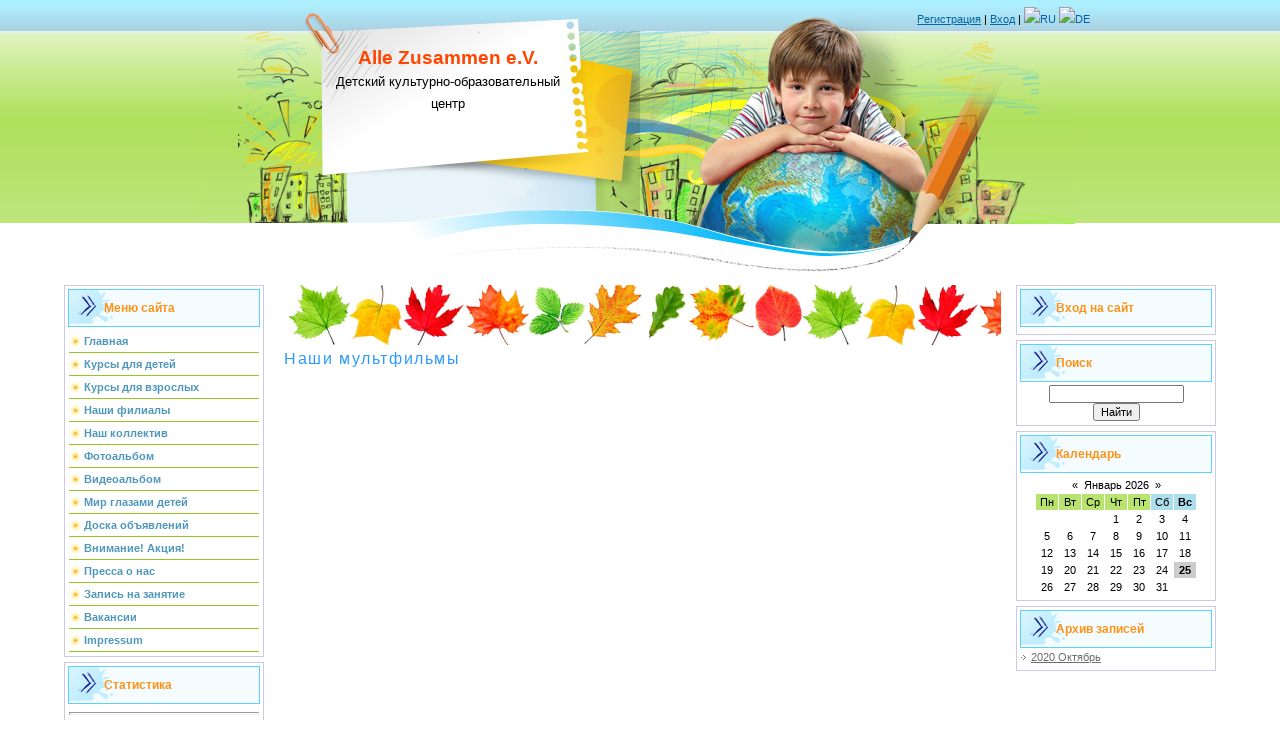

--- FILE ---
content_type: text/html; charset=UTF-8
request_url: http://allezusammen-ev.com/index/multfilmy/0-37
body_size: 5556
content:
<!DOCTYPE html>
<html>
<head>
<meta http-equiv="content-type" content="text/html; charset=UTF-8">
<meta http-equiv="X-UA-Compatible" content="IE=edge" />
<meta name="yandex-verification" content="61f0cd36fac40dbd" />
<meta name="msvalidate.01" content="5EF9DF0CA64DE587E4CDA0FDB098C1A8" />
 
 <title>Alle Zusammen - Мультфильмы</title>


 




 <link type="text/css" rel="stylesheet" href="/_st/my.css" />
 <link rel="stylesheet" type="text/css" href="http://allezusammen.ucoz.de/winmodal.css" />
 
<!-- * --> <script src="//code.jquery.com/jquery-latest.min.js"></script> 
<!-- * --> <script src="http://for-ucoz.my1.ru/scripts/JMmultiLang/cookies.js"></script> 
<!-- * --> <script src="http://for-ucoz.my1.ru/scripts/JMmultiLang/JMmultiLang2.0v.js"></script> 
<!-- * --> <script language="javascript"> 
/*-- * --*/ JMsetLang({ 
/*-- * --*/ mainLang:'rus', // основной язык 
/*-- * --*/ LangCookieName:'SiteLanguage' // Название куки. Можно не менять 
/*-- * --*/ }) </script>
 

	<link rel="stylesheet" href="/.s/src/base.min.css?v=220908" />
	<link rel="stylesheet" href="/.s/src/layer7.min.css?v=220908" />

	<script src="/.s/src/jquery-1.12.4.min.js"></script>
	
	<script src="/.s/src/uwnd.min.js?v=220908"></script>
	<script src="//s741.ucoz.net/cgi/uutils.fcg?a=uSD&ca=2&ug=999&isp=1&r=0.761960133234613"></script>
	<link rel="stylesheet" href="/.s/src/ulightbox/ulightbox.min.css" />
	<link rel="stylesheet" href="/.s/src/social.css" />
	<script src="/.s/src/ulightbox/ulightbox.min.js"></script>
	<script>
/* --- UCOZ-JS-DATA --- */
window.uCoz = {"site":{"host":"allezusammen.ucoz.de","id":"hallezusammen","domain":"allezusammen-ev.com"},"module":"index","layerType":7,"country":"US","sign":{"7251":"Запрошенный контент не может быть загружен. Пожалуйста, попробуйте позже.","7252":"Предыдущий","7287":"Перейти на страницу с фотографией.","7254":"Изменить размер","5255":"Помощник","5458":"Следующий","7253":"Начать слайд-шоу","3125":"Закрыть"},"language":"ru","ssid":"543557550342064203323","uLightboxType":1};
/* --- UCOZ-JS-CODE --- */
 function uSocialLogin(t) {
			var params = {"google":{"width":700,"height":600},"facebook":{"width":950,"height":520},"yandex":{"height":515,"width":870},"vkontakte":{"height":400,"width":790},"ok":{"height":390,"width":710}};
			var ref = escape(location.protocol + '//' + ('allezusammen-ev.com' || location.hostname) + location.pathname + ((location.hash ? ( location.search ? location.search + '&' : '?' ) + 'rnd=' + Date.now() + location.hash : ( location.search || '' ))));
			window.open('/'+t+'?ref='+ref,'conwin','width='+params[t].width+',height='+params[t].height+',status=1,resizable=1,left='+parseInt((screen.availWidth/2)-(params[t].width/2))+',top='+parseInt((screen.availHeight/2)-(params[t].height/2)-20)+'screenX='+parseInt((screen.availWidth/2)-(params[t].width/2))+',screenY='+parseInt((screen.availHeight/2)-(params[t].height/2)-20));
			return false;
		}
		function TelegramAuth(user){
			user['a'] = 9; user['m'] = 'telegram';
			_uPostForm('', {type: 'POST', url: '/index/sub', data: user});
		}
function loginPopupForm(params = {}) { new _uWnd('LF', ' ', -250, -100, { closeonesc:1, resize:1 }, { url:'/index/40' + (params.urlParams ? '?'+params.urlParams : '') }) }
/* --- UCOZ-JS-END --- */
</script>

	<style>.UhideBlock{display:none; }</style>
	<script type="text/javascript">new Image().src = "//counter.yadro.ru/hit;noadsru?r"+escape(document.referrer)+(screen&&";s"+screen.width+"*"+screen.height+"*"+(screen.colorDepth||screen.pixelDepth))+";u"+escape(document.URL)+";"+Date.now();</script>
</head>

<body>
<div id="utbr8214" rel="s741"></div>
<div id="contanier" align="center">
<!--U1AHEADER1Z--><table border="0" cellpadding="0" cellspacing="0" class="header">
 <tr valign="bottom"><td class="data-block"> </td><td align="right" class="databar"> 
 <span class="lang-rus"> <a href="http://allezusammen-ev.com/"><!--<s5176>--><!--Главная --><!--</s>--></a> <a href="/register"><!--<s3089>-->Регистрация<!--</s>--></a>  | <a href="javascript:;" rel="nofollow" onclick="loginPopupForm(); return false;"><!--<s3087>-->Вход<!--</s>--></a> |  <!--  <a href="http://allezusammen-ev.com/news/rss/">RSS</a> |  --> </span>
 <span class="lang-de"> <a href="http://allezusammen-ev.com/"><!--<s5176>--><!--Главная --><!--</s>--></a> <a href="/register"><!--<s3089>-->Neues Konto<!--</s>--></a>  | <a href="javascript:;" rel="nofollow" onclick="loginPopupForm(); return false;"><!--<s3087>-->Anmelden<!--</s>--></a> |  <!--  <a href="http://allezusammen-ev.com/news/rss/">RSS</a> |  --> </span>
 
 <!-- * --> <span class="JMsetLang" setlang="rus" style="cursor:pointer;color:#045FB4;"> <img src="http://allezusammen.ucoz.de/icons/flagRu.png">RU</span> 
<!-- * --> <span class="JMsetLang" setlang="de" style="cursor:pointer;color:#045FB4;"> <img src="http://allezusammen.ucoz.de/icons/flagDe.png">DE</span> 
 
 </td></tr>
 <tr><td class="logo-block" style="vertical-align:top;height:100%;"><h1><!-- <logo> --><b><font color="#FF4500"><br />Alle Zusammen e.V.</b></font><br><font size="2">Детский культурно-образовательный центр </font> 
 
 <!-- </logo> --></h1></td><td></td></tr>
</table><!--/U1AHEADER1Z-->

<!-- <middle> -->
 <div style="max-width:1400px; width:100%">
<table border="0" cellpadding="0" cellspacing="0" width="90%" style="text-align:left;">
<tr>
<td valign="top" style="width:200px;">
<!--U1CLEFTER1Z--><!-- <block1> -->
<span class="lang-rus">

<table class="boxTable"><tr><th>
 <!-- <bt> --><!--<s5184>-->Меню сайта<!--</s>--><!-- </bt> --></th></tr><tr><td class="boxContent"><!-- <bc> --><div id="uMenuDiv1" class="uMenuV" style="position:relative;"><ul class="uMenuRoot">
<li><div class="umn-tl"><div class="umn-tr"><div class="umn-tc"></div></div></div><div class="umn-ml"><div class="umn-mr"><div class="umn-mc"><div class="uMenuItem"><a href="/"><span>Главная</span></a></div></div></div></div><div class="umn-bl"><div class="umn-br"><div class="umn-bc"><div class="umn-footer"></div></div></div></div></li>
<li><div class="umn-tl"><div class="umn-tr"><div class="umn-tc"></div></div></div><div class="umn-ml"><div class="umn-mr"><div class="umn-mc"><div class="uMenuItem"><a href="http://allezusammen.ucoz.de/index/fuer_die_kinder/0-5"><span>Курсы для детей</span></a></div></div></div></div><div class="umn-bl"><div class="umn-br"><div class="umn-bc"><div class="umn-footer"></div></div></div></div></li>
<li><div class="umn-tl"><div class="umn-tr"><div class="umn-tc"></div></div></div><div class="umn-ml"><div class="umn-mr"><div class="umn-mc"><div class="uMenuItem"><a href="http://allezusammen.ucoz.de/index/fuer_die_erwachsenen/0-6"><span>Курсы для взрослых</span></a></div></div></div></div><div class="umn-bl"><div class="umn-br"><div class="umn-bc"><div class="umn-footer"></div></div></div></div></li>
<li><div class="umn-tl"><div class="umn-tr"><div class="umn-tc"></div></div></div><div class="umn-ml"><div class="umn-mr"><div class="umn-mc"><div class="uMenuItem"><a href="http://allezusammen.ucoz.de/index/nashi_filialy/0-4"><span>Наши филиалы</span></a></div></div></div></div><div class="umn-bl"><div class="umn-br"><div class="umn-bc"><div class="umn-footer"></div></div></div></div></li>
<li><div class="umn-tl"><div class="umn-tr"><div class="umn-tc"></div></div></div><div class="umn-ml"><div class="umn-mr"><div class="umn-mc"><div class="uMenuItem"><a href="http://allezusammen.ucoz.de/index/nash_kollektiv_2/0-34"><span>Наш коллектив</span></a></div></div></div></div><div class="umn-bl"><div class="umn-br"><div class="umn-bc"><div class="umn-footer"></div></div></div></div></li>
<li><div class="umn-tl"><div class="umn-tr"><div class="umn-tc"></div></div></div><div class="umn-ml"><div class="umn-mr"><div class="umn-mc"><div class="uMenuItem"><a href="/photo"><span>Фотоальбом</span></a></div></div></div></div><div class="umn-bl"><div class="umn-br"><div class="umn-bc"><div class="umn-footer"></div></div></div></div></li>
<li><div class="umn-tl"><div class="umn-tr"><div class="umn-tc"></div></div></div><div class="umn-ml"><div class="umn-mr"><div class="umn-mc"><div class="uMenuItem"><a href="http://allezusammen.ucoz.de/index/videoalbom/0-35"><span>Видеоальбом</span></a></div></div></div></div><div class="umn-bl"><div class="umn-br"><div class="umn-bc"><div class="umn-footer"></div></div></div></div></li>
<li><div class="umn-tl"><div class="umn-tr"><div class="umn-tc"></div></div></div><div class="umn-ml"><div class="umn-mr"><div class="umn-mc"><div class="uMenuItem"><a href="http://allezusammen-ev.com/index/mir_glazami_detej/0-39"><span>Мир глазами детей</span></a></div></div></div></div><div class="umn-bl"><div class="umn-br"><div class="umn-bc"><div class="umn-footer"></div></div></div></div></li>
<li><div class="umn-tl"><div class="umn-tr"><div class="umn-tc"></div></div></div><div class="umn-ml"><div class="umn-mr"><div class="umn-mc"><div class="uMenuItem"><a href="/index/0-2"><span>Доска объявлений</span></a></div></div></div></div><div class="umn-bl"><div class="umn-br"><div class="umn-bc"><div class="umn-footer"></div></div></div></div></li>
<li><div class="umn-tl"><div class="umn-tr"><div class="umn-tc"></div></div></div><div class="umn-ml"><div class="umn-mr"><div class="umn-mc"><div class="uMenuItem"><a href="http://allezusammen.ucoz.de/index/vnimanie_akcija/0-12"><span>Внимание! Акция!</span></a></div></div></div></div><div class="umn-bl"><div class="umn-br"><div class="umn-bc"><div class="umn-footer"></div></div></div></div></li>
<li><div class="umn-tl"><div class="umn-tr"><div class="umn-tc"></div></div></div><div class="umn-ml"><div class="umn-mr"><div class="umn-mc"><div class="uMenuItem"><a href="http://allezusammen.ucoz.de/index/pressa_o_nas/0-7"><span>Пресса о нас</span></a></div></div></div></div><div class="umn-bl"><div class="umn-br"><div class="umn-bc"><div class="umn-footer"></div></div></div></div></li>
<li><div class="umn-tl"><div class="umn-tr"><div class="umn-tc"></div></div></div><div class="umn-ml"><div class="umn-mr"><div class="umn-mc"><div class="uMenuItem"><a href="/index/0-3"><span>Запись на занятие</span></a></div></div></div></div><div class="umn-bl"><div class="umn-br"><div class="umn-bc"><div class="umn-footer"></div></div></div></div></li>
<li><div class="umn-tl"><div class="umn-tr"><div class="umn-tc"></div></div></div><div class="umn-ml"><div class="umn-mr"><div class="umn-mc"><div class="uMenuItem"><a href="http://allezusammen.ucoz.de/index/vakansii/0-11"><span>Вакансии</span></a></div></div></div></div><div class="umn-bl"><div class="umn-br"><div class="umn-bc"><div class="umn-footer"></div></div></div></div></li>
<li><div class="umn-tl"><div class="umn-tr"><div class="umn-tc"></div></div></div><div class="umn-ml"><div class="umn-mr"><div class="umn-mc"><div class="uMenuItem"><a href="http://allezusammen.ucoz.de/index/impressum/0-32"><span>Impressum</span></a></div></div></div></div><div class="umn-bl"><div class="umn-br"><div class="umn-bc"><div class="umn-footer"></div></div></div></div></li></ul></div><script>$(function(){_uBuildMenu('#uMenuDiv1',0,document.location.href+'/','uMenuItemA','uMenuArrow',2500);})</script><!-- </bc> --></td></tr></table>

</span> 

<span class="lang-de">
 
<table class="boxTable"><tr><th>
 <!-- <bt> --><!--<s5184>-->Hauptmenü<!--</s>--><!-- </bt> --></th></tr><tr><td class="boxContent"><!-- <bc> --><div id="uMenuDiv2" class="uMenuV" style="position:relative;"><ul class="uMenuRoot">
<li><div class="umn-tl"><div class="umn-tr"><div class="umn-tc"></div></div></div><div class="umn-ml"><div class="umn-mr"><div class="umn-mc"><div class="uMenuItem"><a href="http://allezusammen.ucoz.de/"><span>Hauptseite</span></a></div></div></div></div><div class="umn-bl"><div class="umn-br"><div class="umn-bc"><div class="umn-footer"></div></div></div></div></li>
<li><div class="umn-tl"><div class="umn-tr"><div class="umn-tc"></div></div></div><div class="umn-ml"><div class="umn-mr"><div class="umn-mc"><div class="uMenuItem"><a href="http://allezusammen.ucoz.de/index/fuer_die_kinder/0-5"><span>Kurse für Kinder</span></a></div></div></div></div><div class="umn-bl"><div class="umn-br"><div class="umn-bc"><div class="umn-footer"></div></div></div></div></li>
<li><div class="umn-tl"><div class="umn-tr"><div class="umn-tc"></div></div></div><div class="umn-ml"><div class="umn-mr"><div class="umn-mc"><div class="uMenuItem"><a href="http://allezusammen.ucoz.de/index/fuer_die_erwachsenen/0-6"><span>Kurse für Erwachsenen</span></a></div></div></div></div><div class="umn-bl"><div class="umn-br"><div class="umn-bc"><div class="umn-footer"></div></div></div></div></li>
<li><div class="umn-tl"><div class="umn-tr"><div class="umn-tc"></div></div></div><div class="umn-ml"><div class="umn-mr"><div class="umn-mc"><div class="uMenuItem"><a href="http://allezusammen.ucoz.de/index/nashi_filialy/0-4"><span>Unsere Filialen</span></a></div></div></div></div><div class="umn-bl"><div class="umn-br"><div class="umn-bc"><div class="umn-footer"></div></div></div></div></li>
<li><div class="umn-tl"><div class="umn-tr"><div class="umn-tc"></div></div></div><div class="umn-ml"><div class="umn-mr"><div class="umn-mc"><div class="uMenuItem"><a href="http://allezusammen-ev.com/index/nash_kollektiv_2/0-34"><span>Unser Team</span></a></div></div></div></div><div class="umn-bl"><div class="umn-br"><div class="umn-bc"><div class="umn-footer"></div></div></div></div></li>
<li><div class="umn-tl"><div class="umn-tr"><div class="umn-tc"></div></div></div><div class="umn-ml"><div class="umn-mr"><div class="umn-mc"><div class="uMenuItem"><a href="http://allezusammen.ucoz.de/photo/"><span>Fotoalbum</span></a></div></div></div></div><div class="umn-bl"><div class="umn-br"><div class="umn-bc"><div class="umn-footer"></div></div></div></div></li>
<li><div class="umn-tl"><div class="umn-tr"><div class="umn-tc"></div></div></div><div class="umn-ml"><div class="umn-mr"><div class="umn-mc"><div class="uMenuItem"><a href="http://allezusammen.ucoz.de/index/videoalbom/0-35"><span>Videoalbum</span></a></div></div></div></div><div class="umn-bl"><div class="umn-br"><div class="umn-bc"><div class="umn-footer"></div></div></div></div></li>
<li><div class="umn-tl"><div class="umn-tr"><div class="umn-tc"></div></div></div><div class="umn-ml"><div class="umn-mr"><div class="umn-mc"><div class="uMenuItem"><a href="http://allezusammen-ev.com/index/mir_glazami_detej/0-39"><span>Welt mit Kinderaugen</span></a></div></div></div></div><div class="umn-bl"><div class="umn-br"><div class="umn-bc"><div class="umn-footer"></div></div></div></div></li>
<li><div class="umn-tl"><div class="umn-tr"><div class="umn-tc"></div></div></div><div class="umn-ml"><div class="umn-mr"><div class="umn-mc"><div class="uMenuItem"><a href="http://allezusammen.ucoz.de/index/vnimanie_akcija/0-12"><span>Unsere Aktionen!</span></a></div></div></div></div><div class="umn-bl"><div class="umn-br"><div class="umn-bc"><div class="umn-footer"></div></div></div></div></li>
<li><div class="umn-tl"><div class="umn-tr"><div class="umn-tc"></div></div></div><div class="umn-ml"><div class="umn-mr"><div class="umn-mc"><div class="uMenuItem"><a href="http://allezusammen.ucoz.de/index/0-2"><span>Schwarzes Brett </span></a></div></div></div></div><div class="umn-bl"><div class="umn-br"><div class="umn-bc"><div class="umn-footer"></div></div></div></div></li>
<li><div class="umn-tl"><div class="umn-tr"><div class="umn-tc"></div></div></div><div class="umn-ml"><div class="umn-mr"><div class="umn-mc"><div class="uMenuItem"><a href="http://allezusammen.ucoz.de/index/pressa_o_nas/0-7"><span>Presse über uns</span></a></div></div></div></div><div class="umn-bl"><div class="umn-br"><div class="umn-bc"><div class="umn-footer"></div></div></div></div></li>
<li><div class="umn-tl"><div class="umn-tr"><div class="umn-tc"></div></div></div><div class="umn-ml"><div class="umn-mr"><div class="umn-mc"><div class="uMenuItem"><a href="http://allezusammen.ucoz.de/index/0-3"><span>Anmeldung</span></a></div></div></div></div><div class="umn-bl"><div class="umn-br"><div class="umn-bc"><div class="umn-footer"></div></div></div></div></li>
<li><div class="umn-tl"><div class="umn-tr"><div class="umn-tc"></div></div></div><div class="umn-ml"><div class="umn-mr"><div class="umn-mc"><div class="uMenuItem"><a href="http://allezusammen.ucoz.de/index/vakansii/0-11"><span>Offene Stellen</span></a></div></div></div></div><div class="umn-bl"><div class="umn-br"><div class="umn-bc"><div class="umn-footer"></div></div></div></div></li>
<li><div class="umn-tl"><div class="umn-tr"><div class="umn-tc"></div></div></div><div class="umn-ml"><div class="umn-mr"><div class="umn-mc"><div class="uMenuItem"><a href="http://allezusammen.ucoz.de/index/impressum/0-32"><span>Impressum</span></a></div></div></div></div><div class="umn-bl"><div class="umn-br"><div class="umn-bc"><div class="umn-footer"></div></div></div></div></li></ul></div><script>$(function(){_uBuildMenu('#uMenuDiv2',0,document.location.href+'/','uMenuItemA','uMenuArrow',2500);})</script><!-- </bc> --></td></tr></table>

</span> 
<!-- </block1> -->



<!-- <block3> -->

<!-- </block3> -->

<!-- <block4> -->

<!-- </block4> -->


<!-- <block6> -->

<table class="boxTable"><tr><th><!-- <bt> --><!--<s5195>--><span class="lang-rus">Статистика </span><span class="lang-de">Statistik</span><!--</s>--><!-- </bt> --></th></tr><tr><td class="boxContent"><div align="center""><!-- <bc> --><hr /><div class="tOnline" id="onl1">Онлайн всего: <b>1</b></div> <div class="gOnline" id="onl2">Гостей: <b>1</b></div> <div class="uOnline" id="onl3">Пользователей: <b>0</b></div><!-- </bc> --></div></td></tr></table>

<!-- </block6> --><!--/U1CLEFTER1Z-->
</td>

<td valign="top" style="padding:0px 20px 0px 20px;"><!--  <h1>Мультфильмы</h1> --><div style="height:60px; width:100%;margin:5px; background-image: url('http://allezusammen-ev.com/myfons/herbst.png'); background-position: left, right;">&nbsp;</div>
<!-- <body> --><div class="page-content-wrapper"><h1 class="lang-rus" style="color:#2E9AFE;font-size:16px;font-family:Geneva, Arial, Helvetica, sans-serif;letter-spacing: 0.1em;">Наши мультфильмы</h1>
<h1 class="lang-de" style="color:#2E9AFE;font-size:16px;font-family:Geneva, Arial, Helvetica, sans-serifletter-spacing: 0.1em;;">Unsere Zeichentrickfilme</h1>
<br><br>


<iframe style="width:380px;max-width:100%;float:left;margin-right:5px;;margin-top:5px;" src="https://www.youtube.com/embed/JG-d451Aq1o" frameborder="0" allowfullscreen></iframe>

<iframe style="width:380px;max-width:100%;float:left;margin-right:5px;;margin-top:5px;" src="https://www.youtube.com/embed/IP0q-l0GVoM" frameborder="0" allowfullscreen></iframe>

<iframe style="width:380px;max-width:100%;float:left;margin-right:5px;;margin-top:5px;" src="https://www.youtube.com/embed/QW-SRF1E-u0" frameborder="0" allowfullscreen></iframe>

<iframe style="width:380px;max-width:100%;float:left;margin-right:5px;;margin-top:5px;" src="https://www.youtube.com/embed/ruWqmIkNGTk" frameborder="0" allowfullscreen></iframe>

<iframe style="width:380px;max-width:100%;float:left;margin-right:5px;;margin-top:5px;" src="https://www.youtube.com/embed/5nTOQybwy3Y" frameborder="0" allowfullscreen></iframe>

<iframe style="width:380px;max-width:100%;float:left;margin-right:5px;;margin-top:5px;" src="https://www.youtube.com/embed/G23X-nkBuBw" frameborder="0" allowfullscreen></iframe>

<iframe style="width:380px;max-width:100%;float:left;margin-right:5px;;margin-top:5px;" src="https://www.youtube.com/embed/gTOGkloemBY" frameborder="0" allowfullscreen></iframe>

<iframe style="width:380px;max-width:100%;float:left;margin-right:5px;;margin-top:5px;" src="https://www.youtube.com/embed/s4dBeYLhM_w" frameborder="0" allowfullscreen></iframe>

<iframe style="width:380px;max-width:100%;float:left;margin-right:5px;;margin-top:5px;" src="https://www.youtube.com/embed/B8W6fDQsg9U" frameborder="0" allowfullscreen></iframe></div><!-- </body> --></td>
 
<td valign="top" style="width:200px;">
<!--U1DRIGHTER1Z--><!-- <block7> -->

<table class="boxTable"><tr><th><!-- <bt> --><!--<s5158>--><span class="lang-rus">Вход на сайт</span><span class="lang-de">Anmelden</span><!--</s>--><!-- </bt> --></th></tr><tr><td class="boxContent center"><!-- <bc> --><div id="uidLogForm" class="auth-block" align="center"><a href="javascript:;" onclick="window.open('https://login.uid.me/?site=hallezusammen&ref='+escape(location.protocol + '//' + ('allezusammen-ev.com' || location.hostname) + location.pathname + ((location.hash ? ( location.search ? location.search + '&' : '?' ) + 'rnd=' + Date.now() + location.hash : ( location.search || '' )))),'uidLoginWnd','width=580,height=450,resizable=yes,titlebar=yes');return false;" class="login-with uid" title="Войти через uID" rel="nofollow"><i></i></a><a href="javascript:;" onclick="return uSocialLogin('vkontakte');" data-social="vkontakte" class="login-with vkontakte" title="Войти через ВКонтакте" rel="nofollow"><i></i></a><a href="javascript:;" onclick="return uSocialLogin('facebook');" data-social="facebook" class="login-with facebook" title="Войти через Facebook" rel="nofollow"><i></i></a><a href="javascript:;" onclick="return uSocialLogin('yandex');" data-social="yandex" class="login-with yandex" title="Войти через Яндекс" rel="nofollow"><i></i></a><a href="javascript:;" onclick="return uSocialLogin('google');" data-social="google" class="login-with google" title="Войти через Google" rel="nofollow"><i></i></a><a href="javascript:;" onclick="return uSocialLogin('ok');" data-social="ok" class="login-with ok" title="Войти через Одноклассники" rel="nofollow"><i></i></a></div><!-- </bc> --></td></tr></table>

<!-- </block7> -->

<!-- <block8> -->

<!-- </block8> -->

<!-- <block9> -->

<!-- </block9> -->

<!-- <block10> -->

<table class="boxTable"><tr><th><!-- <bt> --><!--<s3163>--><span class="lang-rus">Поиск </span><span class="lang-de">Suchfeld</span><!--</s>--><!-- </bt> --></th></tr><tr><td class="boxContent center"><div align="center"><!-- <bc> -->
		<div class="searchForm">
			<form onsubmit="this.sfSbm.disabled=true" method="get" style="margin:0" action="/search/">
				<div align="center" class="schQuery">
					<input type="text" name="q" maxlength="30" size="20" class="queryField" />
				</div>
				<div align="center" class="schBtn">
					<input type="submit" class="searchSbmFl" name="sfSbm" value="Найти" />
				</div>
				<input type="hidden" name="t" value="0">
			</form>
		</div><!-- </bc> --></div></td></tr></table>

<!-- </block10> -->

<!-- <block2> -->

<!-- </block2> -->

<!-- <block11> -->

<table class="boxTable"><tr><th><!-- <bt> --><!--<s5171>--><span class="lang-rus">Календарь </span><span class="lang-de">Kalender</span><!--</s>--><!-- </bt> --></th></tr><tr><td class="boxContent center"><div align="center"><!-- <bc> --><table border="0" cellspacing="1" cellpadding="2" class="calTable"><tr><td align="center" class="calMonth" colspan="7"><a title="Декабрь 2025" class="calMonthLink cal-month-link-prev" href="javascript:;" rel="nofollow" onclick="window.location.href=''+atob('L25ld3Mv')+'2025-12';return false;">&laquo;</a>&nbsp; <a class="calMonthLink cal-month-current" href="javascript:;" rel="nofollow" onclick="window.location.href=''+atob('L25ld3Mv')+'2026-01';return false;">Январь 2026</a> &nbsp;<a title="Февраль 2026" class="calMonthLink cal-month-link-next" href="javascript:;" rel="nofollow" onclick="window.location.href=''+atob('L25ld3Mv')+'2026-02';return false;">&raquo;</a></td></tr><tr><td align="center" class="calWday">Пн</td><td align="center" class="calWday">Вт</td><td align="center" class="calWday">Ср</td><td align="center" class="calWday">Чт</td><td align="center" class="calWday">Пт</td><td align="center" class="calWdaySe">Сб</td><td align="center" class="calWdaySu">Вс</td></tr><tr><td>&nbsp;</td><td>&nbsp;</td><td>&nbsp;</td><td align="center" class="calMday">1</td><td align="center" class="calMday">2</td><td align="center" class="calMday">3</td><td align="center" class="calMday">4</td></tr><tr><td align="center" class="calMday">5</td><td align="center" class="calMday">6</td><td align="center" class="calMday">7</td><td align="center" class="calMday">8</td><td align="center" class="calMday">9</td><td align="center" class="calMday">10</td><td align="center" class="calMday">11</td></tr><tr><td align="center" class="calMday">12</td><td align="center" class="calMday">13</td><td align="center" class="calMday">14</td><td align="center" class="calMday">15</td><td align="center" class="calMday">16</td><td align="center" class="calMday">17</td><td align="center" class="calMday">18</td></tr><tr><td align="center" class="calMday">19</td><td align="center" class="calMday">20</td><td align="center" class="calMday">21</td><td align="center" class="calMday">22</td><td align="center" class="calMday">23</td><td align="center" class="calMday">24</td><td align="center" class="calMdayA">25</td></tr><tr><td align="center" class="calMday">26</td><td align="center" class="calMday">27</td><td align="center" class="calMday">28</td><td align="center" class="calMday">29</td><td align="center" class="calMday">30</td><td align="center" class="calMday">31</td></tr></table><!-- </bc> --></div></td></tr></table>

<!-- </block11> -->

<!-- <block13> СКРЫЛ САМ С ПОМОЩЬЮ ЛОЖНОГО ВЫРАЖЕНИЯ В "IF" НИЖЕ -->

<!-- </block13> -->

<!-- <block12> -->

<table class="boxTable"><tr><th><!-- <bt> --><!--<s5347>--><span class="lang-rus">Архив записей </span><span class="lang-de">Archiv</span><!--</s>--><!-- </bt> --></th></tr><tr><td class="boxContent"><!-- <bc> --><ul class="archUl"><li class="archLi"><a class="archLink" href="/news/2020-10">2020 Октябрь</a></li></ul><!-- </bc> --></td></tr></table>

<!-- </block12> --><!--/U1DRIGHTER1Z-->
</td>

</tr>

</table>
 </div>
 <!-- </middle> -->

<!--U1BFOOTER1Z--><font face="Verdana" size="1"><br style="font-size: 8pt;">
<!-- <copy> --><span style="color: rgb(105, 105, 105);">Alle Zusammen e.V. &copy; 2026<!-- </copy> --> | <span class="lang-rus"> Сайт создан в системе uCoz </span> <span class="lang-de"> Die Webseite wurde im CMS uCoz  erschaffen</span> </span></font><!--/U1BFOOTER1Z-->
</div>
</body>

</html>
<!-- 0.08290 (s741) -->

--- FILE ---
content_type: application/javascript; charset=UTF-8
request_url: http://for-ucoz.my1.ru/scripts/JMmultiLang/JMmultiLang2.0v.js
body_size: 888
content:
// Скрипт написал JacksonMihailov.
// Скрипт обновляется каждую неделю.
// Обновления, Обсуждения и Новые версии скриптов на сайте www.JMBLOG.ru
// Не удалять копирайт. Это все таки мой труд и вложенное время.
// За удаление Казнь. 

function JMsetLang(e){var t=e["mainLang"];var n=e["LangCookieName"];if(!getCookie(n)){setCookie(n,t,365)}var r="lang-"+getCookie(n);$("head").append('<style type="text/css">[class^="lang-"] {display:none;} .'+r+"{display:inline!important;}</style>");$(document).ready(function(){$(".JMsetLang").click(function(){var e=$(this).attr("setlang");setCookie(n,e,365);window.location.reload()});$(".JMsetLang").each(function(e,t){var n=$(this).attr("setlang");if("lang-"+n!=r){$(".lang-"+n).remove()}})})}